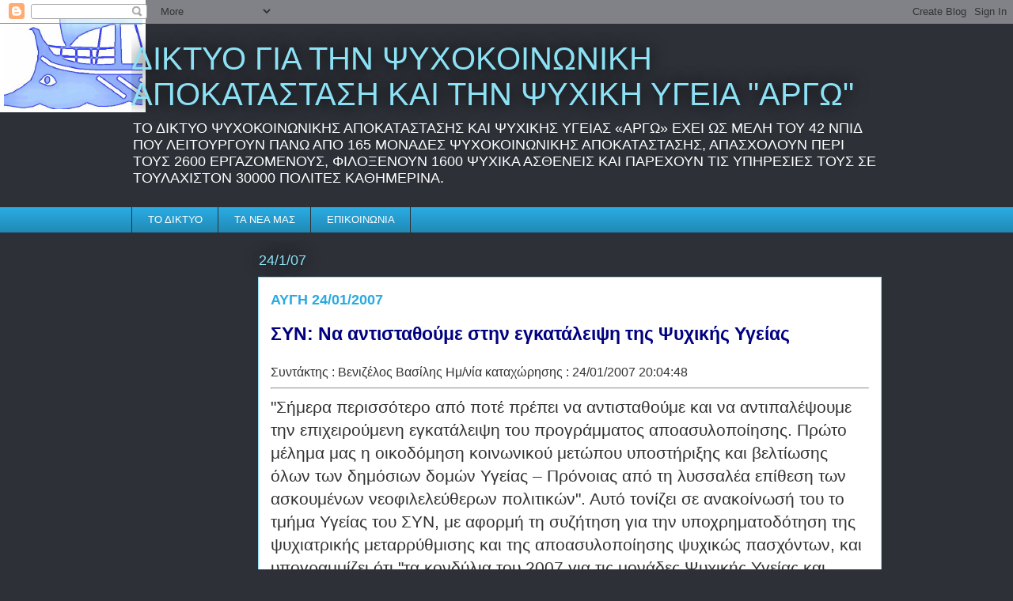

--- FILE ---
content_type: text/html; charset=UTF-8
request_url: https://diktyoargos.blogspot.com/2007/01/24012007.html
body_size: 14091
content:
<!DOCTYPE html>
<html class='v2' dir='ltr' lang='el'>
<head>
<link href='https://www.blogger.com/static/v1/widgets/335934321-css_bundle_v2.css' rel='stylesheet' type='text/css'/>
<meta content='width=1100' name='viewport'/>
<meta content='text/html; charset=UTF-8' http-equiv='Content-Type'/>
<meta content='blogger' name='generator'/>
<link href='https://diktyoargos.blogspot.com/favicon.ico' rel='icon' type='image/x-icon'/>
<link href='http://diktyoargos.blogspot.com/2007/01/24012007.html' rel='canonical'/>
<link rel="alternate" type="application/atom+xml" title="ΔΙΚΤΥΟ ΓΙΑ ΤΗΝ ΨΥΧΟΚΟΙΝΩΝΙΚΗ ΑΠΟΚΑΤΑΣΤΑΣΗ ΚΑΙ ΤΗΝ ΨΥΧΙΚΗ ΥΓΕΙΑ &quot;ΑΡΓΩ&quot; - Atom" href="https://diktyoargos.blogspot.com/feeds/posts/default" />
<link rel="alternate" type="application/rss+xml" title="ΔΙΚΤΥΟ ΓΙΑ ΤΗΝ ΨΥΧΟΚΟΙΝΩΝΙΚΗ ΑΠΟΚΑΤΑΣΤΑΣΗ ΚΑΙ ΤΗΝ ΨΥΧΙΚΗ ΥΓΕΙΑ &quot;ΑΡΓΩ&quot; - RSS" href="https://diktyoargos.blogspot.com/feeds/posts/default?alt=rss" />
<link rel="service.post" type="application/atom+xml" title="ΔΙΚΤΥΟ ΓΙΑ ΤΗΝ ΨΥΧΟΚΟΙΝΩΝΙΚΗ ΑΠΟΚΑΤΑΣΤΑΣΗ ΚΑΙ ΤΗΝ ΨΥΧΙΚΗ ΥΓΕΙΑ &quot;ΑΡΓΩ&quot; - Atom" href="https://www.blogger.com/feeds/3992208157790969170/posts/default" />

<link rel="alternate" type="application/atom+xml" title="ΔΙΚΤΥΟ ΓΙΑ ΤΗΝ ΨΥΧΟΚΟΙΝΩΝΙΚΗ ΑΠΟΚΑΤΑΣΤΑΣΗ ΚΑΙ ΤΗΝ ΨΥΧΙΚΗ ΥΓΕΙΑ &quot;ΑΡΓΩ&quot; - Atom" href="https://diktyoargos.blogspot.com/feeds/6620275301889166700/comments/default" />
<!--Can't find substitution for tag [blog.ieCssRetrofitLinks]-->
<meta content='http://diktyoargos.blogspot.com/2007/01/24012007.html' property='og:url'/>
<meta content='ΑΥΓΗ 24/01/2007' property='og:title'/>
<meta content='ΣΥΝ: Να αντισταθούμε στην εγκατάλειψη της Ψυχικής Υγείας             Συντάκτης : Βενιζέλος Βασίλης         Ημ/νία καταχώρησης :  24/01/2007 ...' property='og:description'/>
<title>ΔΙΚΤΥΟ ΓΙΑ ΤΗΝ ΨΥΧΟΚΟΙΝΩΝΙΚΗ ΑΠΟΚΑΤΑΣΤΑΣΗ ΚΑΙ ΤΗΝ ΨΥΧΙΚΗ ΥΓΕΙΑ "ΑΡΓΩ": ΑΥΓΗ 24/01/2007</title>
<style id='page-skin-1' type='text/css'><!--
/*
-----------------------------------------------
Blogger Template Style
Name:     Awesome Inc.
Designer: Tina Chen
URL:      tinachen.org
----------------------------------------------- */
/* Content
----------------------------------------------- */
body {
font: normal normal 16px Arial, Tahoma, Helvetica, FreeSans, sans-serif;
color: #333333;
background: #2d3037 url(//2.bp.blogspot.com/-TuOVp82rAJc/T3S0Qp1R1sI/AAAAAAAAAFg/MlknOqikmyU/s0/ARGO2.png) no-repeat scroll top left;
}
html body .content-outer {
min-width: 0;
max-width: 100%;
width: 100%;
}
a:link {
text-decoration: none;
color: #29aae1;
}
a:visited {
text-decoration: none;
color: #015782;
}
a:hover {
text-decoration: underline;
color: #29aae1;
}
.body-fauxcolumn-outer .cap-top {
position: absolute;
z-index: 1;
height: 276px;
width: 100%;
background: transparent none repeat-x scroll top left;
_background-image: none;
}
/* Columns
----------------------------------------------- */
.content-inner {
padding: 0;
}
.header-inner .section {
margin: 0 16px;
}
.tabs-inner .section {
margin: 0 16px;
}
.main-inner {
padding-top: 55px;
}
.main-inner .column-center-inner,
.main-inner .column-left-inner,
.main-inner .column-right-inner {
padding: 0 5px;
}
*+html body .main-inner .column-center-inner {
margin-top: -55px;
}
#layout .main-inner .column-center-inner {
margin-top: 0;
}
/* Header
----------------------------------------------- */
.header-outer {
margin: 0 0 15px 0;
background: transparent none repeat scroll 0 0;
}
.Header h1 {
font: normal normal 40px Arial, Tahoma, Helvetica, FreeSans, sans-serif;
color: #8ce1f5;
text-shadow: 0 0 20px #000000;
}
.Header h1 a {
color: #8ce1f5;
}
.Header .description {
font: normal normal 18px Arial, Tahoma, Helvetica, FreeSans, sans-serif;
color: #ffffff;
}
.header-inner .Header .titlewrapper,
.header-inner .Header .descriptionwrapper {
padding-left: 0;
padding-right: 0;
margin-bottom: 0;
}
.header-inner .Header .titlewrapper {
padding-top: 22px;
}
/* Tabs
----------------------------------------------- */
.tabs-outer {
overflow: hidden;
position: relative;
background: #29aae1 url(//www.blogblog.com/1kt/awesomeinc/tabs_gradient_light.png) repeat scroll 0 0;
}
#layout .tabs-outer {
overflow: visible;
}
.tabs-cap-top, .tabs-cap-bottom {
position: absolute;
width: 100%;
border-top: 1px solid #2d3037;
}
.tabs-cap-bottom {
bottom: 0;
}
.tabs-inner .widget li a {
display: inline-block;
margin: 0;
padding: .6em 1.5em;
font: normal normal 13px Arial, Tahoma, Helvetica, FreeSans, sans-serif;
color: #ffffff;
border-top: 1px solid #2d3037;
border-bottom: 1px solid #2d3037;
border-left: 1px solid #2d3037;
height: 16px;
line-height: 16px;
}
.tabs-inner .widget li:last-child a {
border-right: 1px solid #2d3037;
}
.tabs-inner .widget li.selected a, .tabs-inner .widget li a:hover {
background: #01689c url(//www.blogblog.com/1kt/awesomeinc/tabs_gradient_light.png) repeat-x scroll 0 -100px;
color: #ffffff;
}
/* Headings
----------------------------------------------- */
h2 {
font: normal normal 18px Arial, Tahoma, Helvetica, FreeSans, sans-serif;
color: #8ce1f5;
}
/* Widgets
----------------------------------------------- */
.main-inner .section {
margin: 0 27px;
padding: 0;
}
.main-inner .column-left-outer,
.main-inner .column-right-outer {
margin-top: -3.3em;
}
#layout .main-inner .column-left-outer,
#layout .main-inner .column-right-outer {
margin-top: 0;
}
.main-inner .column-left-inner,
.main-inner .column-right-inner {
background: transparent none repeat 0 0;
-moz-box-shadow: 0 0 0 rgba(0, 0, 0, .2);
-webkit-box-shadow: 0 0 0 rgba(0, 0, 0, .2);
-goog-ms-box-shadow: 0 0 0 rgba(0, 0, 0, .2);
box-shadow: 0 0 0 rgba(0, 0, 0, .2);
-moz-border-radius: 0;
-webkit-border-radius: 0;
-goog-ms-border-radius: 0;
border-radius: 0;
}
#layout .main-inner .column-left-inner,
#layout .main-inner .column-right-inner {
margin-top: 0;
}
.sidebar .widget {
font: normal normal 13px Arial, Tahoma, Helvetica, FreeSans, sans-serif;
color: #ffffff;
}
.sidebar .widget a:link {
color: #29aae1;
}
.sidebar .widget a:visited {
color: #015782;
}
.sidebar .widget a:hover {
color: #29aae1;
}
.sidebar .widget h2 {
text-shadow: 0 0 20px #000000;
}
.main-inner .widget {
background-color: transparent;
border: 1px solid transparent;
padding: 0 0 15px;
margin: 20px -16px;
-moz-box-shadow: 0 0 0 rgba(0, 0, 0, .2);
-webkit-box-shadow: 0 0 0 rgba(0, 0, 0, .2);
-goog-ms-box-shadow: 0 0 0 rgba(0, 0, 0, .2);
box-shadow: 0 0 0 rgba(0, 0, 0, .2);
-moz-border-radius: 0;
-webkit-border-radius: 0;
-goog-ms-border-radius: 0;
border-radius: 0;
}
.main-inner .widget h2 {
margin: 0 -0;
padding: .6em 0 .5em;
border-bottom: 1px solid transparent;
}
.footer-inner .widget h2 {
padding: 0 0 .4em;
border-bottom: 1px solid transparent;
}
.main-inner .widget h2 + div, .footer-inner .widget h2 + div {
border-top: 0 solid transparent;
padding-top: 8px;
}
.main-inner .widget .widget-content {
margin: 0 -0;
padding: 7px 0 0;
}
.main-inner .widget ul, .main-inner .widget #ArchiveList ul.flat {
margin: -8px -15px 0;
padding: 0;
list-style: none;
}
.main-inner .widget #ArchiveList {
margin: -8px 0 0;
}
.main-inner .widget ul li, .main-inner .widget #ArchiveList ul.flat li {
padding: .5em 15px;
text-indent: 0;
color: #ffffff;
border-top: 0 solid transparent;
border-bottom: 1px solid transparent;
}
.main-inner .widget #ArchiveList ul li {
padding-top: .25em;
padding-bottom: .25em;
}
.main-inner .widget ul li:first-child, .main-inner .widget #ArchiveList ul.flat li:first-child {
border-top: none;
}
.main-inner .widget ul li:last-child, .main-inner .widget #ArchiveList ul.flat li:last-child {
border-bottom: none;
}
.post-body {
position: relative;
}
.main-inner .widget .post-body ul {
padding: 0 2.5em;
margin: .5em 0;
list-style: disc;
}
.main-inner .widget .post-body ul li {
padding: 0.25em 0;
margin-bottom: .25em;
color: #333333;
border: none;
}
.footer-inner .widget ul {
padding: 0;
list-style: none;
}
.widget .zippy {
color: #ffffff;
}
/* Posts
----------------------------------------------- */
body .main-inner .Blog {
padding: 0;
margin-bottom: 1em;
background-color: transparent;
border: none;
-moz-box-shadow: 0 0 0 rgba(0, 0, 0, 0);
-webkit-box-shadow: 0 0 0 rgba(0, 0, 0, 0);
-goog-ms-box-shadow: 0 0 0 rgba(0, 0, 0, 0);
box-shadow: 0 0 0 rgba(0, 0, 0, 0);
}
.main-inner .section:last-child .Blog:last-child {
padding: 0;
margin-bottom: 1em;
}
.main-inner .widget h2.date-header {
margin: 0 -15px 1px;
padding: 0 0 0 0;
font: normal normal 18px Arial, Tahoma, Helvetica, FreeSans, sans-serif;
color: #8ce1f5;
background: transparent none no-repeat fixed center center;
border-top: 0 solid transparent;
border-bottom: 1px solid transparent;
-moz-border-radius-topleft: 0;
-moz-border-radius-topright: 0;
-webkit-border-top-left-radius: 0;
-webkit-border-top-right-radius: 0;
border-top-left-radius: 0;
border-top-right-radius: 0;
position: absolute;
bottom: 100%;
left: 0;
text-shadow: 0 0 20px #000000;
}
.main-inner .widget h2.date-header span {
font: normal normal 18px Arial, Tahoma, Helvetica, FreeSans, sans-serif;
display: block;
padding: .5em 15px;
border-left: 0 solid transparent;
border-right: 0 solid transparent;
}
.date-outer {
position: relative;
margin: 55px 0 20px;
padding: 0 15px;
background-color: #ffffff;
border: 1px solid #8ce1f5;
-moz-box-shadow: 0 0 0 rgba(0, 0, 0, .2);
-webkit-box-shadow: 0 0 0 rgba(0, 0, 0, .2);
-goog-ms-box-shadow: 0 0 0 rgba(0, 0, 0, .2);
box-shadow: 0 0 0 rgba(0, 0, 0, .2);
-moz-border-radius: 0;
-webkit-border-radius: 0;
-goog-ms-border-radius: 0;
border-radius: 0;
}
.date-outer:first-child {
margin-top: 0;
}
.date-outer:last-child {
margin-bottom: 0;
-moz-border-radius-bottomleft: 0;
-moz-border-radius-bottomright: 0;
-webkit-border-bottom-left-radius: 0;
-webkit-border-bottom-right-radius: 0;
-goog-ms-border-bottom-left-radius: 0;
-goog-ms-border-bottom-right-radius: 0;
border-bottom-left-radius: 0;
border-bottom-right-radius: 0;
}
.date-posts {
margin: 0 -0;
padding: 0 0;
clear: both;
}
.post-outer, .inline-ad {
border-top: 1px solid #8ce1f5;
margin: 0 -0;
padding: 15px 0;
}
.post-outer {
padding-bottom: 10px;
}
.post-outer:first-child {
padding-top: 10px;
border-top: none;
}
.post-outer:last-child, .inline-ad:last-child {
border-bottom: none;
}
.post-body {
position: relative;
}
.post-body img {
padding: 8px;
background: #ffffff;
border: 1px solid #cccccc;
-moz-box-shadow: 0 0 20px rgba(0, 0, 0, .2);
-webkit-box-shadow: 0 0 20px rgba(0, 0, 0, .2);
box-shadow: 0 0 20px rgba(0, 0, 0, .2);
-moz-border-radius: 0;
-webkit-border-radius: 0;
border-radius: 0;
}
h3.post-title, h4 {
font: normal bold 18px Arial, Tahoma, Helvetica, FreeSans, sans-serif;
color: #29aae1;
}
h3.post-title a {
font: normal bold 18px Arial, Tahoma, Helvetica, FreeSans, sans-serif;
color: #29aae1;
}
h3.post-title a:hover {
color: #29aae1;
text-decoration: underline;
}
.post-header {
margin: 0 0 1em;
}
.post-body {
line-height: 1.4;
}
.post-outer h2 {
color: #333333;
}
.post-footer {
margin: 1.5em 0 0;
}
#blog-pager {
padding: 15px;
font-size: 120%;
background-color: transparent;
border: 1px solid transparent;
-moz-box-shadow: 0 0 0 rgba(0, 0, 0, .2);
-webkit-box-shadow: 0 0 0 rgba(0, 0, 0, .2);
-goog-ms-box-shadow: 0 0 0 rgba(0, 0, 0, .2);
box-shadow: 0 0 0 rgba(0, 0, 0, .2);
-moz-border-radius: 0;
-webkit-border-radius: 0;
-goog-ms-border-radius: 0;
border-radius: 0;
-moz-border-radius-topleft: 0;
-moz-border-radius-topright: 0;
-webkit-border-top-left-radius: 0;
-webkit-border-top-right-radius: 0;
-goog-ms-border-top-left-radius: 0;
-goog-ms-border-top-right-radius: 0;
border-top-left-radius: 0;
border-top-right-radius-topright: 0;
margin-top: 0;
}
.blog-feeds, .post-feeds {
margin: 1em 0;
text-align: center;
color: #ffffff;
}
.blog-feeds a, .post-feeds a {
color: #29aae1;
}
.blog-feeds a:visited, .post-feeds a:visited {
color: #015782;
}
.blog-feeds a:hover, .post-feeds a:hover {
color: #29aae1;
}
.post-outer .comments {
margin-top: 2em;
}
/* Comments
----------------------------------------------- */
.comments .comments-content .icon.blog-author {
background-repeat: no-repeat;
background-image: url([data-uri]);
}
.comments .comments-content .loadmore a {
border-top: 1px solid #2d3037;
border-bottom: 1px solid #2d3037;
}
.comments .continue {
border-top: 2px solid #2d3037;
}
/* Footer
----------------------------------------------- */
.footer-outer {
margin: -0 0 -1px;
padding: 0 0 0;
color: #ffffff;
overflow: hidden;
}
.footer-fauxborder-left {
border-top: 1px solid transparent;
background: transparent none repeat scroll 0 0;
-moz-box-shadow: 0 0 0 rgba(0, 0, 0, .2);
-webkit-box-shadow: 0 0 0 rgba(0, 0, 0, .2);
-goog-ms-box-shadow: 0 0 0 rgba(0, 0, 0, .2);
box-shadow: 0 0 0 rgba(0, 0, 0, .2);
margin: 0 -0;
}
/* Mobile
----------------------------------------------- */
body.mobile {
background-size: auto;
}
.mobile .body-fauxcolumn-outer {
background: transparent none repeat scroll top left;
}
*+html body.mobile .main-inner .column-center-inner {
margin-top: 0;
}
.mobile .main-inner .widget {
padding: 0 0 15px;
}
.mobile .main-inner .widget h2 + div,
.mobile .footer-inner .widget h2 + div {
border-top: none;
padding-top: 0;
}
.mobile .footer-inner .widget h2 {
padding: 0.5em 0;
border-bottom: none;
}
.mobile .main-inner .widget .widget-content {
margin: 0;
padding: 7px 0 0;
}
.mobile .main-inner .widget ul,
.mobile .main-inner .widget #ArchiveList ul.flat {
margin: 0 -15px 0;
}
.mobile .main-inner .widget h2.date-header {
left: 0;
}
.mobile .date-header span {
padding: 0.4em 0;
}
.mobile .date-outer:first-child {
margin-bottom: 0;
border: 1px solid #8ce1f5;
-moz-border-radius-topleft: 0;
-moz-border-radius-topright: 0;
-webkit-border-top-left-radius: 0;
-webkit-border-top-right-radius: 0;
-goog-ms-border-top-left-radius: 0;
-goog-ms-border-top-right-radius: 0;
border-top-left-radius: 0;
border-top-right-radius: 0;
}
.mobile .date-outer {
border-color: #8ce1f5;
border-width: 0 1px 1px;
}
.mobile .date-outer:last-child {
margin-bottom: 0;
}
.mobile .main-inner {
padding: 0;
}
.mobile .header-inner .section {
margin: 0;
}
.mobile .post-outer, .mobile .inline-ad {
padding: 5px 0;
}
.mobile .tabs-inner .section {
margin: 0 10px;
}
.mobile .main-inner .widget h2 {
margin: 0;
padding: 0;
}
.mobile .main-inner .widget h2.date-header span {
padding: 0;
}
.mobile .main-inner .widget .widget-content {
margin: 0;
padding: 7px 0 0;
}
.mobile #blog-pager {
border: 1px solid transparent;
background: transparent none repeat scroll 0 0;
}
.mobile .main-inner .column-left-inner,
.mobile .main-inner .column-right-inner {
background: transparent none repeat 0 0;
-moz-box-shadow: none;
-webkit-box-shadow: none;
-goog-ms-box-shadow: none;
box-shadow: none;
}
.mobile .date-posts {
margin: 0;
padding: 0;
}
.mobile .footer-fauxborder-left {
margin: 0;
border-top: inherit;
}
.mobile .main-inner .section:last-child .Blog:last-child {
margin-bottom: 0;
}
.mobile-index-contents {
color: #333333;
}
.mobile .mobile-link-button {
background: #29aae1 url(//www.blogblog.com/1kt/awesomeinc/tabs_gradient_light.png) repeat scroll 0 0;
}
.mobile-link-button a:link, .mobile-link-button a:visited {
color: #ffffff;
}
.mobile .tabs-inner .PageList .widget-content {
background: transparent;
border-top: 1px solid;
border-color: #2d3037;
color: #ffffff;
}
.mobile .tabs-inner .PageList .widget-content .pagelist-arrow {
border-left: 1px solid #2d3037;
}

--></style>
<style id='template-skin-1' type='text/css'><!--
body {
min-width: 980px;
}
.content-outer, .content-fauxcolumn-outer, .region-inner {
min-width: 980px;
max-width: 980px;
_width: 980px;
}
.main-inner .columns {
padding-left: 160px;
padding-right: 0px;
}
.main-inner .fauxcolumn-center-outer {
left: 160px;
right: 0px;
/* IE6 does not respect left and right together */
_width: expression(this.parentNode.offsetWidth -
parseInt("160px") -
parseInt("0px") + 'px');
}
.main-inner .fauxcolumn-left-outer {
width: 160px;
}
.main-inner .fauxcolumn-right-outer {
width: 0px;
}
.main-inner .column-left-outer {
width: 160px;
right: 100%;
margin-left: -160px;
}
.main-inner .column-right-outer {
width: 0px;
margin-right: -0px;
}
#layout {
min-width: 0;
}
#layout .content-outer {
min-width: 0;
width: 800px;
}
#layout .region-inner {
min-width: 0;
width: auto;
}
body#layout div.add_widget {
padding: 8px;
}
body#layout div.add_widget a {
margin-left: 32px;
}
--></style>
<style>
    body {background-image:url(\/\/2.bp.blogspot.com\/-TuOVp82rAJc\/T3S0Qp1R1sI\/AAAAAAAAAFg\/MlknOqikmyU\/s0\/ARGO2.png);}
    
@media (max-width: 200px) { body {background-image:url(\/\/2.bp.blogspot.com\/-TuOVp82rAJc\/T3S0Qp1R1sI\/AAAAAAAAAFg\/MlknOqikmyU\/w200\/ARGO2.png);}}
@media (max-width: 400px) and (min-width: 201px) { body {background-image:url(\/\/2.bp.blogspot.com\/-TuOVp82rAJc\/T3S0Qp1R1sI\/AAAAAAAAAFg\/MlknOqikmyU\/w400\/ARGO2.png);}}
@media (max-width: 800px) and (min-width: 401px) { body {background-image:url(\/\/2.bp.blogspot.com\/-TuOVp82rAJc\/T3S0Qp1R1sI\/AAAAAAAAAFg\/MlknOqikmyU\/w800\/ARGO2.png);}}
@media (max-width: 1200px) and (min-width: 801px) { body {background-image:url(\/\/2.bp.blogspot.com\/-TuOVp82rAJc\/T3S0Qp1R1sI\/AAAAAAAAAFg\/MlknOqikmyU\/w1200\/ARGO2.png);}}
/* Last tag covers anything over one higher than the previous max-size cap. */
@media (min-width: 1201px) { body {background-image:url(\/\/2.bp.blogspot.com\/-TuOVp82rAJc\/T3S0Qp1R1sI\/AAAAAAAAAFg\/MlknOqikmyU\/w1600\/ARGO2.png);}}
  </style>
<link href='https://www.blogger.com/dyn-css/authorization.css?targetBlogID=3992208157790969170&amp;zx=ea64500c-5309-4816-bd9a-0abf3cd36386' media='none' onload='if(media!=&#39;all&#39;)media=&#39;all&#39;' rel='stylesheet'/><noscript><link href='https://www.blogger.com/dyn-css/authorization.css?targetBlogID=3992208157790969170&amp;zx=ea64500c-5309-4816-bd9a-0abf3cd36386' rel='stylesheet'/></noscript>
<meta name='google-adsense-platform-account' content='ca-host-pub-1556223355139109'/>
<meta name='google-adsense-platform-domain' content='blogspot.com'/>

</head>
<body class='loading variant-icy'>
<div class='navbar section' id='navbar' name='Navbar'><div class='widget Navbar' data-version='1' id='Navbar1'><script type="text/javascript">
    function setAttributeOnload(object, attribute, val) {
      if(window.addEventListener) {
        window.addEventListener('load',
          function(){ object[attribute] = val; }, false);
      } else {
        window.attachEvent('onload', function(){ object[attribute] = val; });
      }
    }
  </script>
<div id="navbar-iframe-container"></div>
<script type="text/javascript" src="https://apis.google.com/js/platform.js"></script>
<script type="text/javascript">
      gapi.load("gapi.iframes:gapi.iframes.style.bubble", function() {
        if (gapi.iframes && gapi.iframes.getContext) {
          gapi.iframes.getContext().openChild({
              url: 'https://www.blogger.com/navbar/3992208157790969170?po\x3d6620275301889166700\x26origin\x3dhttps://diktyoargos.blogspot.com',
              where: document.getElementById("navbar-iframe-container"),
              id: "navbar-iframe"
          });
        }
      });
    </script><script type="text/javascript">
(function() {
var script = document.createElement('script');
script.type = 'text/javascript';
script.src = '//pagead2.googlesyndication.com/pagead/js/google_top_exp.js';
var head = document.getElementsByTagName('head')[0];
if (head) {
head.appendChild(script);
}})();
</script>
</div></div>
<div class='body-fauxcolumns'>
<div class='fauxcolumn-outer body-fauxcolumn-outer'>
<div class='cap-top'>
<div class='cap-left'></div>
<div class='cap-right'></div>
</div>
<div class='fauxborder-left'>
<div class='fauxborder-right'></div>
<div class='fauxcolumn-inner'>
</div>
</div>
<div class='cap-bottom'>
<div class='cap-left'></div>
<div class='cap-right'></div>
</div>
</div>
</div>
<div class='content'>
<div class='content-fauxcolumns'>
<div class='fauxcolumn-outer content-fauxcolumn-outer'>
<div class='cap-top'>
<div class='cap-left'></div>
<div class='cap-right'></div>
</div>
<div class='fauxborder-left'>
<div class='fauxborder-right'></div>
<div class='fauxcolumn-inner'>
</div>
</div>
<div class='cap-bottom'>
<div class='cap-left'></div>
<div class='cap-right'></div>
</div>
</div>
</div>
<div class='content-outer'>
<div class='content-cap-top cap-top'>
<div class='cap-left'></div>
<div class='cap-right'></div>
</div>
<div class='fauxborder-left content-fauxborder-left'>
<div class='fauxborder-right content-fauxborder-right'></div>
<div class='content-inner'>
<header>
<div class='header-outer'>
<div class='header-cap-top cap-top'>
<div class='cap-left'></div>
<div class='cap-right'></div>
</div>
<div class='fauxborder-left header-fauxborder-left'>
<div class='fauxborder-right header-fauxborder-right'></div>
<div class='region-inner header-inner'>
<div class='header section' id='header' name='Κεφαλίδα'><div class='widget Header' data-version='1' id='Header1'>
<div id='header-inner'>
<div class='titlewrapper'>
<h1 class='title'>
<a href='https://diktyoargos.blogspot.com/'>
ΔΙΚΤΥΟ ΓΙΑ ΤΗΝ ΨΥΧΟΚΟΙΝΩΝΙΚΗ ΑΠΟΚΑΤΑΣΤΑΣΗ ΚΑΙ ΤΗΝ ΨΥΧΙΚΗ ΥΓΕΙΑ "ΑΡΓΩ"
</a>
</h1>
</div>
<div class='descriptionwrapper'>
<p class='description'><span>ΤΟ ΔΙΚΤΥΟ ΨΥΧΟΚΟΙΝΩΝΙΚΗΣ ΑΠΟΚΑΤΑΣΤΑΣΗΣ ΚΑΙ ΨΥΧΙΚΗΣ ΥΓΕΙΑΣ &#171;ΑΡΓΩ&#187; ΕΧΕΙ ΩΣ ΜΕΛΗ ΤΟΥ 42 ΝΠΙΔ ΠΟΥ ΛΕΙΤΟΥΡΓΟΥΝ ΠΑΝΩ ΑΠΟ 165 ΜΟΝΑΔΕΣ ΨΥΧΟΚΟΙΝΩΝΙΚΗΣ ΑΠΟΚΑΤΑΣΤΑΣΗΣ,  ΑΠΑΣΧΟΛΟΥΝ ΠΕΡΙ ΤΟΥΣ 2600 ΕΡΓΑΖΟΜΕΝΟΥΣ, ΦΙΛΟΞΕΝΟΥΝ 1600 ΨΥΧΙΚΑ ΑΣΘΕΝΕΙΣ ΚΑΙ ΠΑΡΕΧΟΥΝ ΤΙΣ ΥΠΗΡΕΣΙΕΣ ΤΟΥΣ ΣΕ ΤΟΥΛΑΧΙΣΤΟΝ 30000 ΠΟΛΙΤΕΣ ΚΑΘΗΜΕΡΙΝΑ.</span></p>
</div>
</div>
</div></div>
</div>
</div>
<div class='header-cap-bottom cap-bottom'>
<div class='cap-left'></div>
<div class='cap-right'></div>
</div>
</div>
</header>
<div class='tabs-outer'>
<div class='tabs-cap-top cap-top'>
<div class='cap-left'></div>
<div class='cap-right'></div>
</div>
<div class='fauxborder-left tabs-fauxborder-left'>
<div class='fauxborder-right tabs-fauxborder-right'></div>
<div class='region-inner tabs-inner'>
<div class='tabs section' id='crosscol' name='Σε όλες τις στήλες'><div class='widget PageList' data-version='1' id='PageList1'>
<h2>Σελίδες</h2>
<div class='widget-content'>
<ul>
<li>
<a href='https://diktyoargos.blogspot.com/p/blog-page.html'>ΤΟ ΔΙΚΤΥΟ</a>
</li>
<li>
<a href='https://diktyoargos.blogspot.com/'>ΤΑ ΝΕΑ ΜΑΣ</a>
</li>
<li>
<a href='https://diktyoargos.blogspot.com/p/blog-page_29.html'>ΕΠΙΚΟΙΝΩΝΙΑ</a>
</li>
</ul>
<div class='clear'></div>
</div>
</div></div>
<div class='tabs no-items section' id='crosscol-overflow' name='Cross-Column 2'></div>
</div>
</div>
<div class='tabs-cap-bottom cap-bottom'>
<div class='cap-left'></div>
<div class='cap-right'></div>
</div>
</div>
<div class='main-outer'>
<div class='main-cap-top cap-top'>
<div class='cap-left'></div>
<div class='cap-right'></div>
</div>
<div class='fauxborder-left main-fauxborder-left'>
<div class='fauxborder-right main-fauxborder-right'></div>
<div class='region-inner main-inner'>
<div class='columns fauxcolumns'>
<div class='fauxcolumn-outer fauxcolumn-center-outer'>
<div class='cap-top'>
<div class='cap-left'></div>
<div class='cap-right'></div>
</div>
<div class='fauxborder-left'>
<div class='fauxborder-right'></div>
<div class='fauxcolumn-inner'>
</div>
</div>
<div class='cap-bottom'>
<div class='cap-left'></div>
<div class='cap-right'></div>
</div>
</div>
<div class='fauxcolumn-outer fauxcolumn-left-outer'>
<div class='cap-top'>
<div class='cap-left'></div>
<div class='cap-right'></div>
</div>
<div class='fauxborder-left'>
<div class='fauxborder-right'></div>
<div class='fauxcolumn-inner'>
</div>
</div>
<div class='cap-bottom'>
<div class='cap-left'></div>
<div class='cap-right'></div>
</div>
</div>
<div class='fauxcolumn-outer fauxcolumn-right-outer'>
<div class='cap-top'>
<div class='cap-left'></div>
<div class='cap-right'></div>
</div>
<div class='fauxborder-left'>
<div class='fauxborder-right'></div>
<div class='fauxcolumn-inner'>
</div>
</div>
<div class='cap-bottom'>
<div class='cap-left'></div>
<div class='cap-right'></div>
</div>
</div>
<!-- corrects IE6 width calculation -->
<div class='columns-inner'>
<div class='column-center-outer'>
<div class='column-center-inner'>
<div class='main section' id='main' name='Κύριος'><div class='widget Blog' data-version='1' id='Blog1'>
<div class='blog-posts hfeed'>

          <div class="date-outer">
        
<h2 class='date-header'><span>24/1/07</span></h2>

          <div class="date-posts">
        
<div class='post-outer'>
<div class='post hentry uncustomized-post-template' itemprop='blogPost' itemscope='itemscope' itemtype='http://schema.org/BlogPosting'>
<meta content='3992208157790969170' itemprop='blogId'/>
<meta content='6620275301889166700' itemprop='postId'/>
<a name='6620275301889166700'></a>
<h3 class='post-title entry-title' itemprop='name'>
ΑΥΓΗ 24/01/2007
</h3>
<div class='post-header'>
<div class='post-header-line-1'></div>
</div>
<div class='post-body entry-content' id='post-body-6620275301889166700' itemprop='description articleBody'>
<span style="color:navy;"><big><big><strong>ΣΥΝ: Να αντισταθούμε στην εγκατάλειψη της Ψυχικής Υγείας</strong></big></big></span>       <table> </table>    <br /><script language="JavaScript"> <!-- ChangeSyntaktes("Βενιζέλος Β."); // --> </script>Συντάκτης : Βενιζέλος Βασίλης         Ημ/νία καταχώρησης :  24/01/2007 20:04:48 <hr /> <span style="font-size:130%;"> "Σήμερα περισσότερο από ποτέ πρέπει να αντισταθούμε και να αντιπαλέψουμε την επιχειρούμενη εγκατάλειψη του προγράμματος αποασυλοποίησης. Πρώτο μέλημα μας η οικοδόμηση κοινωνικού μετώπου υποστήριξης και βελτίωσης όλων των δημόσιων δομών Υγείας &#8211; Πρόνοιας από τη λυσσαλέα επίθεση των ασκουμένων νεοφιλελεύθερων πολιτικών". Αυτό τονίζει σε ανακοίνωσή του το τμήμα Υγείας του ΣΥΝ, με αφορμή τη συζήτηση για την υποχρηματοδότηση της ψυχιατρικής μεταρρύθμισης και της αποασυλοποίησης ψυχικώς πασχόντων, και υπογραμμίζει ότι "τα κονδύλια του 2007 για τις μονάδες Ψυχικής Υγείας και αποασυλοποίησης καλύπτουν μόνον το 40% των αναγκών, ενώ διευρύνονται οι ελλείψεις στελέχωσης όλων των δημόσιων δομών Ψυχικής Υγείας, υποβαθμίζοντας ακόμα περισσότερο το όλο σύστημα". Υπ. Υγείας: Ουδείς θα επιστρέψει σε άσυλο Αναφερόμενη στο έγγραφο της νομαρχίας Τρικάλων που "προβλέπει" το κλείσιμο των δομών αποασυλοποίησης ψυχικώς πασχόντων στην περιοχή, η ειδική γραμματέας Ψυχικής Υγείας και Κοινωνικής Ένταξης Μ. Τροχάνη ανακοίνωσε χθες μεταξύ άλλων ότι "το έγγραφο που απεστάλη από τη Δ/νση Υγείας της Νομαρχιακής Αυτοδιοίκησης Τρικάλων είναι απόλυτα ανακριβές και αβάσιμο και το οποίο σας ενημερώνουμε ότι έχει ήδη ανασκευασθεί (βλ.συνημμένο από 23-1-2007 έγγραφο της Δ/νσης Υγείας της Ν.Α. Τρικάλων). Άλλωστε, με το από 23-1-2007 Δελτίο Τύπου της, η Δ/νση Υγείας της Ν.Α. Τρικάλων αποκαθιστά την αλήθεια αναφέροντας ότι 'δεν παρατηρήθηκε κανένα πρόβλημα στη λειτουργία τόσο στους ξενώνες όσο και στις αντίστοιχες κλινικές δημόσιες (κρατικό Νοσοκομείο) και ιδιωτικές, οι οποίες υλοποιούν με επιτυχία προγράμματα αποασυλοποίησης'". Επίσης, η Μ. Τροχάνη αναφέρει ότι "στο σχέδιο νόμου για τις προμήθειες που έχει κατατεθεί και συζητείται αύριο (σήμερα) από τη νομοπαρασκευαστική επιτροπή της Βουλής προβλέπεται ένα τέλος 2% επί του συνόλου των προμηθειών που αφορούν διαγωνισμούς του υπουργείου Υγείας και Κοινωνικής Αλληλεγγύης να διατίθεται υπέρ της Ψυχικής Υγείας και Κοινωνικής Αλλήλεγγύης και το οποίο υπολογίζεται ότι θα ανέλθει περίπου στα 45.000.000 ευρώ έως 50.000.000 Ευρώ ετησίως. Με τον τρόπο αυτό αποτυπώνεται η σαφής βούληση του Υ.Υ & Κοινωνικής Αλληλεγγύης να υπάρξει ομαλή χρηματοδότηση των μονάδων ψυχοκοινωνικής αποκατάστασης". Τέλος, η Μ. Τροχάνη διαβεβαιώνει ότι "κανένας φιλοξενούμενος στις δομές ψυχοκοινωνικής αποκατάστασης δεν πρόκειται να επιστρέψει σε άσυλο". ΠΑΣΟΚ: Η νομαρχία υποχρεώθηκε σε ανασκευή Ανταπαντώντας, ο τομεάρχης Υγείας του ΠΑΣΟΚ Χρ. Πρωτόπαπας δήλωσε ότι "η νομαρχία υποχρεώθηκε στο νέο έγγραφο, χειρόγραφο μάλιστα, μετά την χθεσινή ανακοίνωσή μας και τη δημοσιοποίηση της επιστολής της με ημερομηνία 5/1/2007", ενώ απευθύνει δύο ερωτήματα: "Μειώνεται ή όχι δραστικά ο προϋπολογισμός για την Ψυχική Υγεία το 2007 έναντι του 2006, καθιστώντας οικονομικά αδύνατη τη συνέχιση της ψυχιατρικής μεταρρύθμισης; Το γεγονός ότι ήδη καθυστερεί για 3 &#8211; 6 μήνες η επαρκής χρηματοδότηση των δομών για την αποασυλοποίηση των 3.000 ασθενών, επιβεβαιώνει ή όχι ότι οδηγούμαστε de facto στο κλείσιμό τους;".</span>
<div style='clear: both;'></div>
</div>
<div class='post-footer'>
<div class='post-footer-line post-footer-line-1'>
<span class='post-author vcard'>
</span>
<span class='post-timestamp'>
at
<meta content='http://diktyoargos.blogspot.com/2007/01/24012007.html' itemprop='url'/>
<a class='timestamp-link' href='https://diktyoargos.blogspot.com/2007/01/24012007.html' rel='bookmark' title='permanent link'><abbr class='published' itemprop='datePublished' title='2007-01-24T19:15:00+02:00'>7:15&#8239;μ.μ.</abbr></a>
</span>
<span class='post-comment-link'>
</span>
<span class='post-icons'>
<span class='item-action'>
<a href='https://www.blogger.com/email-post/3992208157790969170/6620275301889166700' title='Αποστολή ανάρτησης'>
<img alt='' class='icon-action' height='13' src='https://resources.blogblog.com/img/icon18_email.gif' width='18'/>
</a>
</span>
<span class='item-control blog-admin pid-1327242248'>
<a href='https://www.blogger.com/post-edit.g?blogID=3992208157790969170&postID=6620275301889166700&from=pencil' title='Επεξεργασία ανάρτησης'>
<img alt='' class='icon-action' height='18' src='https://resources.blogblog.com/img/icon18_edit_allbkg.gif' width='18'/>
</a>
</span>
</span>
<div class='post-share-buttons goog-inline-block'>
</div>
</div>
<div class='post-footer-line post-footer-line-2'>
<span class='post-labels'>
</span>
</div>
<div class='post-footer-line post-footer-line-3'>
<span class='post-location'>
</span>
</div>
</div>
</div>
<div class='comments' id='comments'>
<a name='comments'></a>
<h4>Δεν υπάρχουν σχόλια:</h4>
<div id='Blog1_comments-block-wrapper'>
<dl class='avatar-comment-indent' id='comments-block'>
</dl>
</div>
<p class='comment-footer'>
<a href='https://www.blogger.com/comment/fullpage/post/3992208157790969170/6620275301889166700' onclick=''>Δημοσίευση σχολίου</a>
</p>
</div>
</div>

        </div></div>
      
</div>
<div class='blog-pager' id='blog-pager'>
<span id='blog-pager-newer-link'>
<a class='blog-pager-newer-link' href='https://diktyoargos.blogspot.com/2007/01/24012007_24.html' id='Blog1_blog-pager-newer-link' title='Νεότερη ανάρτηση'>Νεότερη ανάρτηση</a>
</span>
<span id='blog-pager-older-link'>
<a class='blog-pager-older-link' href='https://diktyoargos.blogspot.com/2006/12/14122006_14.html' id='Blog1_blog-pager-older-link' title='Παλαιότερη Ανάρτηση'>Παλαιότερη Ανάρτηση</a>
</span>
<a class='home-link' href='https://diktyoargos.blogspot.com/'>Αρχική σελίδα</a>
</div>
<div class='clear'></div>
<div class='post-feeds'>
<div class='feed-links'>
Εγγραφή σε:
<a class='feed-link' href='https://diktyoargos.blogspot.com/feeds/6620275301889166700/comments/default' target='_blank' type='application/atom+xml'>Σχόλια ανάρτησης (Atom)</a>
</div>
</div>
</div></div>
</div>
</div>
<div class='column-left-outer'>
<div class='column-left-inner'>
<aside>
<div class='sidebar no-items section' id='sidebar-left-1'></div>
</aside>
</div>
</div>
<div class='column-right-outer'>
<div class='column-right-inner'>
<aside>
</aside>
</div>
</div>
</div>
<div style='clear: both'></div>
<!-- columns -->
</div>
<!-- main -->
</div>
</div>
<div class='main-cap-bottom cap-bottom'>
<div class='cap-left'></div>
<div class='cap-right'></div>
</div>
</div>
<footer>
<div class='footer-outer'>
<div class='footer-cap-top cap-top'>
<div class='cap-left'></div>
<div class='cap-right'></div>
</div>
<div class='fauxborder-left footer-fauxborder-left'>
<div class='fauxborder-right footer-fauxborder-right'></div>
<div class='region-inner footer-inner'>
<div class='foot section' id='footer-1'><div class='widget BlogList' data-version='1' id='BlogList1'>
<h2 class='title'>Η λίστα ιστολογίων μου</h2>
<div class='widget-content'>
<div class='blog-list-container' id='BlogList1_container'>
<ul id='BlogList1_blogs'>
<li style='display: block;'>
<div class='blog-icon'>
<img data-lateloadsrc='https://lh3.googleusercontent.com/blogger_img_proxy/AEn0k_tO73M7iIb_eAsNkkYXOq9OKvXWfGrMO1gTI6zcX8UTtk5cjowTZ0fUewFCm9uuOEQBBhwuYdNcHG-ievzJW-95Qud53vHD8lmqyy4D=s16-w16-h16' height='16' width='16'/>
</div>
<div class='blog-content'>
<div class='blog-title'>
<a href='http://psi-action.blogspot.com/' target='_blank'>
psi-action</a>
</div>
<div class='item-content'>
<span class='item-title'>
<a href='http://psi-action.blogspot.com/2015/04/blog-post.html' target='_blank'>
Καταγγελία εργαζομένων για εργοδοτική αυθαιρεσία στην ΜΚΟ "Ασπίδα του Δαυίδ"
</a>
</span>
<div class='item-time'>
Πριν από 10 χρόνια
</div>
</div>
</div>
<div style='clear: both;'></div>
</li>
<li style='display: block;'>
<div class='blog-icon'>
<img data-lateloadsrc='https://lh3.googleusercontent.com/blogger_img_proxy/AEn0k_tO9CzwQlOTL8C_y1TPNjDtjPkeQXbBg20_OMp0jnngU2e6T0_7JCdMnuyic3LHG3WwYoN5LKU_A4rtfOqgJKs63vkrp1LV_rFPsLBu=s16-w16-h16' height='16' width='16'/>
</div>
<div class='blog-content'>
<div class='blog-title'>
<a href='http://www.athenssiblings.com/feeds/posts/default' target='_blank'>
www.athenssiblings.com</a>
</div>
<div class='item-content'>
<span class='item-title'>
<!--Can't find substitution for tag [item.itemTitle]-->
</span>
<div class='item-time'>
<!--Can't find substitution for tag [item.timePeriodSinceLastUpdate]-->
</div>
</div>
</div>
<div style='clear: both;'></div>
</li>
</ul>
<div class='clear'></div>
</div>
</div>
</div><div class='widget Text' data-version='1' id='Text2'>
<h2 class='title'>ΒΑΣΙΚΕΣ ΛΕΞΕΙΣ ΚΛΕΙΔΙΑ</h2>
<div class='widget-content'>
<div shape="_x0000_s2050" class="O"><div><span lang="EL" style="font-family:Arial;font-size:117;"><span style="FONT-WEIGHT: bold">Κοινωνική Ψυχιατρική<br/>Ποιότητα ζωής<br/>Υπεράσπιση - Προαγωγή<br/>δικαιωμάτων<br/>Αγωγή κοινότητας και Αποστιγματισμός της ψυχικής ασθένειας<br/>Κοινωνική επανένταξη<br/>Επανασύνδεση με την οικογένεια<br/>Διασύνδεση με την τοπική κοινωνία και τις συναφείς υπηρεσίες<br/>Προώθηση της Ψυχιατρικής Μεταρρύθμισης<br/>Προώθηση του Εθελοντισμού<br/>Ενεργός συμμετοχή των πολιτών </span></span></div></div><br/>
</div>
<div class='clear'></div>
</div>
<div class='widget Text' data-version='1' id='Text1'>
<h2 class='title'>ΓΙΑ ΜΙΑ ΠΡΑΓΜΑΤΙΚΗ ΨΥΧΙΑΤΡΙΚΗ ΜΕΤΑΡΡΥΘΜΙΣΗ ΣΤΗΝ ΕΛΛΑΔΑ</h2>
<div class='widget-content'>
<p style="margin-top: 12pt; text-align: justify; line-height: 150%;" class="MsoBodyText"><span lang="EL" style="font-family: Arial;">Το Δίκτυο ΑΡΓΩΣ έχει θέσει το εξής πλαίσιο διεκδίκισης:<o:p></o:p></span></p>  <p style="margin-top: 12pt; text-align: justify; line-height: 150%;" class="MsoNormal"><span lang="EL" style="font-family: Arial;">Α. Απρόσκοπτη συνέχιση της ψυχιατρικής μεταρρύθμισης στη χώρα μας με την καλύτερη δυνατή διασφάλιση των δικαιωμάτων των ωφελουμένων και των εργαζομένων των Μονάδων Ψυχοκοινωνικής Αποκατάστασης και Ψυχικής Υγείας, καθώς και τη γενικότερη ολοκλήρωση του σχεδίου αποασυλοποίησης με την παράλληλη ολοκλήρωση του Δικτύου Υπηρεσιών στην κοινότητα και την τομεοποίηση τους. </span><span lang="EL" style="font-family: Arial;"><o:p></o:p></span></p>  <p style="margin-top: 12pt; text-align: justify; line-height: 150%;" class="MsoNormal"><span lang="EL" style="font-family: Arial;">Β. Άμεση επίλυση των θεσμικών &#8211; επιστημονικών &#8211; διαχειριστικών προβλημάτων των Μονάδων με την εξασφάλιση έναρξης επίσημου διαλόγου, με δεσμευτικό χρονοδιάγραμμα, μεταξύ ΥΥΚΑ και των φορέων μας. </span><span lang="EL" style="font-family: Arial;"><o:p></o:p></span></p>  <p style="margin-top: 12pt; text-align: justify; line-height: 150%;" class="MsoNormal"><span lang="EL" style="font-family: Arial;">Γ. Σταθερή και επαρκή χρηματοδότηση των μονάδων για την εξασφάλιση της εύρυθμης και ποιοτικής λειτουργίας των Μονάδων, με επίσημη και έγγραφη δέσμευση του ΥΥΚΑ. <o:p></o:p></span></p>  <p style="margin-top: 12pt; text-align: justify; line-height: 150%;" class="MsoNormal"><span lang="EL" style="font-family: Arial;">Δ. Άμεση εφαρμογή συστήματος διασφάλισης της ποιότητας και αξιολόγησης των μονάδων και του επιστημονικού και κοινωνικού έργου των φορέων με ποιοτικά και κοινωνικά κριτήρια αλλά και διαχειριστικό έλεγχο ώστε να πάψουν οι ανυπόστατες και ατεκμηρίωτες κατηγορίες περί κακοδιαχείρισης και αναποτελεσματικότητάς τους. <o:p></o:p></span></p>
</div>
<div class='clear'></div>
</div></div>
<table border='0' cellpadding='0' cellspacing='0' class='section-columns columns-2'>
<tbody>
<tr>
<td class='first columns-cell'>
<div class='foot section' id='footer-2-1'><div class='widget Profile' data-version='1' id='Profile1'>
<h2>ΔΙΚΤΥΟ ΓΙΑ ΤΗΝ ΨΥΧΟΚΟΙΝΩΝΙΚΗ ΑΠΟΚΑΤΑΣΤΑΣΗ ΚΑΙ ΤΗΝ ΨΥΧΙΚΗ ΥΓΕΙΑ "ΑΡΓΩΣ"</h2>
<div class='widget-content'>
<dl class='profile-datablock'>
<dt class='profile-data'>
<a class='profile-name-link g-profile' href='https://www.blogger.com/profile/12052311830875571124' rel='author' style='background-image: url(//www.blogger.com/img/logo-16.png);'>
ΔΙΚΤΥΟ ΑΡΓΩΣ ΓΙΑ ΤΗΝ ΤΗΝ ΨΥΧΙΚΗ ΥΓΕΙΑ
</a>
</dt>
<dd class='profile-textblock'>ΤΟ ΔΙΚΤΥΟ ΨΥΧΟΚΟΙΝΩΝΙΚΗΣ ΑΠΟΚΑΤΑΣΤΑΣΗΣ ΚΑΙ ΨΥΧΙΚΗΣ ΥΓΕΙΑΣ &#171;ΑΡΓΩ&#187; ΕΧΕΙ ΩΣ ΜΕΛΗ ΤΟΥ 42 ΝΠΙΔ ΠΟΥ ΛΕΙΤΟΥΡΓΟΥΝ ΠΑΝΩ ΑΠΟ 165 ΜΟΝΑΔΕΣ ΨΥΧΟΚΟΙΝΩΝΙΚΗΣ ΑΠΟΚΑΤΑΣΤΑΣΗΣ,  ΑΠΑΣΧΟΛΟΥΝ ΠΕΡΙ ΤΟΥΣ 2600 ΕΡΓΑΖΟΜΕΝΟΥΣ, ΦΙΛΟΞΕΝΟΥΝ 1600 ΨΥΧΙΚΑ ΑΣΘΕΝΕΙΣ ΚΑΙ ΠΑΡΕΧΟΥΝ ΤΙΣ ΥΠΗΡΕΣΙΕΣ ΤΟΥΣ ΣΕ ΤΟΥΛΑΧΙΣΤΟΝ 30000 ΠΟΛΙΤΕΣ ΚΑΘΗΜΕΡΙΝΑ.</dd>
</dl>
<a class='profile-link' href='https://www.blogger.com/profile/12052311830875571124' rel='author'>Προβολή πλήρους προφίλ</a>
<div class='clear'></div>
</div>
</div></div>
</td>
<td class='columns-cell'>
<div class='foot section' id='footer-2-2'><div class='widget BlogArchive' data-version='1' id='BlogArchive1'>
<h2>Αρχειοθήκη ιστολογίου</h2>
<div class='widget-content'>
<div id='ArchiveList'>
<div id='BlogArchive1_ArchiveList'>
<ul class='hierarchy'>
<li class='archivedate collapsed'>
<a class='toggle' href='javascript:void(0)'>
<span class='zippy'>

        &#9658;&#160;
      
</span>
</a>
<a class='post-count-link' href='https://diktyoargos.blogspot.com/2012/'>
2012
</a>
<span class='post-count' dir='ltr'>(8)</span>
<ul class='hierarchy'>
<li class='archivedate collapsed'>
<a class='toggle' href='javascript:void(0)'>
<span class='zippy'>

        &#9658;&#160;
      
</span>
</a>
<a class='post-count-link' href='https://diktyoargos.blogspot.com/2012/09/'>
Σεπτεμβρίου
</a>
<span class='post-count' dir='ltr'>(1)</span>
</li>
</ul>
<ul class='hierarchy'>
<li class='archivedate collapsed'>
<a class='toggle' href='javascript:void(0)'>
<span class='zippy'>

        &#9658;&#160;
      
</span>
</a>
<a class='post-count-link' href='https://diktyoargos.blogspot.com/2012/03/'>
Μαρτίου
</a>
<span class='post-count' dir='ltr'>(7)</span>
</li>
</ul>
</li>
</ul>
<ul class='hierarchy'>
<li class='archivedate collapsed'>
<a class='toggle' href='javascript:void(0)'>
<span class='zippy'>

        &#9658;&#160;
      
</span>
</a>
<a class='post-count-link' href='https://diktyoargos.blogspot.com/2010/'>
2010
</a>
<span class='post-count' dir='ltr'>(6)</span>
<ul class='hierarchy'>
<li class='archivedate collapsed'>
<a class='toggle' href='javascript:void(0)'>
<span class='zippy'>

        &#9658;&#160;
      
</span>
</a>
<a class='post-count-link' href='https://diktyoargos.blogspot.com/2010/02/'>
Φεβρουαρίου
</a>
<span class='post-count' dir='ltr'>(4)</span>
</li>
</ul>
<ul class='hierarchy'>
<li class='archivedate collapsed'>
<a class='toggle' href='javascript:void(0)'>
<span class='zippy'>

        &#9658;&#160;
      
</span>
</a>
<a class='post-count-link' href='https://diktyoargos.blogspot.com/2010/01/'>
Ιανουαρίου
</a>
<span class='post-count' dir='ltr'>(2)</span>
</li>
</ul>
</li>
</ul>
<ul class='hierarchy'>
<li class='archivedate collapsed'>
<a class='toggle' href='javascript:void(0)'>
<span class='zippy'>

        &#9658;&#160;
      
</span>
</a>
<a class='post-count-link' href='https://diktyoargos.blogspot.com/2009/'>
2009
</a>
<span class='post-count' dir='ltr'>(97)</span>
<ul class='hierarchy'>
<li class='archivedate collapsed'>
<a class='toggle' href='javascript:void(0)'>
<span class='zippy'>

        &#9658;&#160;
      
</span>
</a>
<a class='post-count-link' href='https://diktyoargos.blogspot.com/2009/12/'>
Δεκεμβρίου
</a>
<span class='post-count' dir='ltr'>(2)</span>
</li>
</ul>
<ul class='hierarchy'>
<li class='archivedate collapsed'>
<a class='toggle' href='javascript:void(0)'>
<span class='zippy'>

        &#9658;&#160;
      
</span>
</a>
<a class='post-count-link' href='https://diktyoargos.blogspot.com/2009/07/'>
Ιουλίου
</a>
<span class='post-count' dir='ltr'>(6)</span>
</li>
</ul>
<ul class='hierarchy'>
<li class='archivedate collapsed'>
<a class='toggle' href='javascript:void(0)'>
<span class='zippy'>

        &#9658;&#160;
      
</span>
</a>
<a class='post-count-link' href='https://diktyoargos.blogspot.com/2009/04/'>
Απριλίου
</a>
<span class='post-count' dir='ltr'>(14)</span>
</li>
</ul>
<ul class='hierarchy'>
<li class='archivedate collapsed'>
<a class='toggle' href='javascript:void(0)'>
<span class='zippy'>

        &#9658;&#160;
      
</span>
</a>
<a class='post-count-link' href='https://diktyoargos.blogspot.com/2009/03/'>
Μαρτίου
</a>
<span class='post-count' dir='ltr'>(29)</span>
</li>
</ul>
<ul class='hierarchy'>
<li class='archivedate collapsed'>
<a class='toggle' href='javascript:void(0)'>
<span class='zippy'>

        &#9658;&#160;
      
</span>
</a>
<a class='post-count-link' href='https://diktyoargos.blogspot.com/2009/02/'>
Φεβρουαρίου
</a>
<span class='post-count' dir='ltr'>(13)</span>
</li>
</ul>
<ul class='hierarchy'>
<li class='archivedate collapsed'>
<a class='toggle' href='javascript:void(0)'>
<span class='zippy'>

        &#9658;&#160;
      
</span>
</a>
<a class='post-count-link' href='https://diktyoargos.blogspot.com/2009/01/'>
Ιανουαρίου
</a>
<span class='post-count' dir='ltr'>(33)</span>
</li>
</ul>
</li>
</ul>
<ul class='hierarchy'>
<li class='archivedate collapsed'>
<a class='toggle' href='javascript:void(0)'>
<span class='zippy'>

        &#9658;&#160;
      
</span>
</a>
<a class='post-count-link' href='https://diktyoargos.blogspot.com/2008/'>
2008
</a>
<span class='post-count' dir='ltr'>(38)</span>
<ul class='hierarchy'>
<li class='archivedate collapsed'>
<a class='toggle' href='javascript:void(0)'>
<span class='zippy'>

        &#9658;&#160;
      
</span>
</a>
<a class='post-count-link' href='https://diktyoargos.blogspot.com/2008/12/'>
Δεκεμβρίου
</a>
<span class='post-count' dir='ltr'>(4)</span>
</li>
</ul>
<ul class='hierarchy'>
<li class='archivedate collapsed'>
<a class='toggle' href='javascript:void(0)'>
<span class='zippy'>

        &#9658;&#160;
      
</span>
</a>
<a class='post-count-link' href='https://diktyoargos.blogspot.com/2008/11/'>
Νοεμβρίου
</a>
<span class='post-count' dir='ltr'>(8)</span>
</li>
</ul>
<ul class='hierarchy'>
<li class='archivedate collapsed'>
<a class='toggle' href='javascript:void(0)'>
<span class='zippy'>

        &#9658;&#160;
      
</span>
</a>
<a class='post-count-link' href='https://diktyoargos.blogspot.com/2008/10/'>
Οκτωβρίου
</a>
<span class='post-count' dir='ltr'>(9)</span>
</li>
</ul>
<ul class='hierarchy'>
<li class='archivedate collapsed'>
<a class='toggle' href='javascript:void(0)'>
<span class='zippy'>

        &#9658;&#160;
      
</span>
</a>
<a class='post-count-link' href='https://diktyoargos.blogspot.com/2008/09/'>
Σεπτεμβρίου
</a>
<span class='post-count' dir='ltr'>(1)</span>
</li>
</ul>
<ul class='hierarchy'>
<li class='archivedate collapsed'>
<a class='toggle' href='javascript:void(0)'>
<span class='zippy'>

        &#9658;&#160;
      
</span>
</a>
<a class='post-count-link' href='https://diktyoargos.blogspot.com/2008/08/'>
Αυγούστου
</a>
<span class='post-count' dir='ltr'>(1)</span>
</li>
</ul>
<ul class='hierarchy'>
<li class='archivedate collapsed'>
<a class='toggle' href='javascript:void(0)'>
<span class='zippy'>

        &#9658;&#160;
      
</span>
</a>
<a class='post-count-link' href='https://diktyoargos.blogspot.com/2008/07/'>
Ιουλίου
</a>
<span class='post-count' dir='ltr'>(5)</span>
</li>
</ul>
<ul class='hierarchy'>
<li class='archivedate collapsed'>
<a class='toggle' href='javascript:void(0)'>
<span class='zippy'>

        &#9658;&#160;
      
</span>
</a>
<a class='post-count-link' href='https://diktyoargos.blogspot.com/2008/06/'>
Ιουνίου
</a>
<span class='post-count' dir='ltr'>(3)</span>
</li>
</ul>
<ul class='hierarchy'>
<li class='archivedate collapsed'>
<a class='toggle' href='javascript:void(0)'>
<span class='zippy'>

        &#9658;&#160;
      
</span>
</a>
<a class='post-count-link' href='https://diktyoargos.blogspot.com/2008/04/'>
Απριλίου
</a>
<span class='post-count' dir='ltr'>(1)</span>
</li>
</ul>
<ul class='hierarchy'>
<li class='archivedate collapsed'>
<a class='toggle' href='javascript:void(0)'>
<span class='zippy'>

        &#9658;&#160;
      
</span>
</a>
<a class='post-count-link' href='https://diktyoargos.blogspot.com/2008/03/'>
Μαρτίου
</a>
<span class='post-count' dir='ltr'>(2)</span>
</li>
</ul>
<ul class='hierarchy'>
<li class='archivedate collapsed'>
<a class='toggle' href='javascript:void(0)'>
<span class='zippy'>

        &#9658;&#160;
      
</span>
</a>
<a class='post-count-link' href='https://diktyoargos.blogspot.com/2008/01/'>
Ιανουαρίου
</a>
<span class='post-count' dir='ltr'>(4)</span>
</li>
</ul>
</li>
</ul>
<ul class='hierarchy'>
<li class='archivedate expanded'>
<a class='toggle' href='javascript:void(0)'>
<span class='zippy toggle-open'>

        &#9660;&#160;
      
</span>
</a>
<a class='post-count-link' href='https://diktyoargos.blogspot.com/2007/'>
2007
</a>
<span class='post-count' dir='ltr'>(46)</span>
<ul class='hierarchy'>
<li class='archivedate collapsed'>
<a class='toggle' href='javascript:void(0)'>
<span class='zippy'>

        &#9658;&#160;
      
</span>
</a>
<a class='post-count-link' href='https://diktyoargos.blogspot.com/2007/11/'>
Νοεμβρίου
</a>
<span class='post-count' dir='ltr'>(5)</span>
</li>
</ul>
<ul class='hierarchy'>
<li class='archivedate collapsed'>
<a class='toggle' href='javascript:void(0)'>
<span class='zippy'>

        &#9658;&#160;
      
</span>
</a>
<a class='post-count-link' href='https://diktyoargos.blogspot.com/2007/10/'>
Οκτωβρίου
</a>
<span class='post-count' dir='ltr'>(12)</span>
</li>
</ul>
<ul class='hierarchy'>
<li class='archivedate collapsed'>
<a class='toggle' href='javascript:void(0)'>
<span class='zippy'>

        &#9658;&#160;
      
</span>
</a>
<a class='post-count-link' href='https://diktyoargos.blogspot.com/2007/09/'>
Σεπτεμβρίου
</a>
<span class='post-count' dir='ltr'>(15)</span>
</li>
</ul>
<ul class='hierarchy'>
<li class='archivedate collapsed'>
<a class='toggle' href='javascript:void(0)'>
<span class='zippy'>

        &#9658;&#160;
      
</span>
</a>
<a class='post-count-link' href='https://diktyoargos.blogspot.com/2007/06/'>
Ιουνίου
</a>
<span class='post-count' dir='ltr'>(4)</span>
</li>
</ul>
<ul class='hierarchy'>
<li class='archivedate collapsed'>
<a class='toggle' href='javascript:void(0)'>
<span class='zippy'>

        &#9658;&#160;
      
</span>
</a>
<a class='post-count-link' href='https://diktyoargos.blogspot.com/2007/05/'>
Μαΐου
</a>
<span class='post-count' dir='ltr'>(1)</span>
</li>
</ul>
<ul class='hierarchy'>
<li class='archivedate collapsed'>
<a class='toggle' href='javascript:void(0)'>
<span class='zippy'>

        &#9658;&#160;
      
</span>
</a>
<a class='post-count-link' href='https://diktyoargos.blogspot.com/2007/03/'>
Μαρτίου
</a>
<span class='post-count' dir='ltr'>(4)</span>
</li>
</ul>
<ul class='hierarchy'>
<li class='archivedate collapsed'>
<a class='toggle' href='javascript:void(0)'>
<span class='zippy'>

        &#9658;&#160;
      
</span>
</a>
<a class='post-count-link' href='https://diktyoargos.blogspot.com/2007/02/'>
Φεβρουαρίου
</a>
<span class='post-count' dir='ltr'>(2)</span>
</li>
</ul>
<ul class='hierarchy'>
<li class='archivedate expanded'>
<a class='toggle' href='javascript:void(0)'>
<span class='zippy toggle-open'>

        &#9660;&#160;
      
</span>
</a>
<a class='post-count-link' href='https://diktyoargos.blogspot.com/2007/01/'>
Ιανουαρίου
</a>
<span class='post-count' dir='ltr'>(3)</span>
<ul class='posts'>
<li><a href='https://diktyoargos.blogspot.com/2007/10/28-01-07.html'>ΚΑΘΗΜΕΡΙΝΗ  28-01-07</a></li>
<li><a href='https://diktyoargos.blogspot.com/2007/01/24012007_24.html'>ΕΛΕΥΘΕΡΟΤΥΠΙΑ - 24/01/2007</a></li>
<li><a href='https://diktyoargos.blogspot.com/2007/01/24012007.html'>ΑΥΓΗ 24/01/2007</a></li>
</ul>
</li>
</ul>
</li>
</ul>
<ul class='hierarchy'>
<li class='archivedate collapsed'>
<a class='toggle' href='javascript:void(0)'>
<span class='zippy'>

        &#9658;&#160;
      
</span>
</a>
<a class='post-count-link' href='https://diktyoargos.blogspot.com/2006/'>
2006
</a>
<span class='post-count' dir='ltr'>(7)</span>
<ul class='hierarchy'>
<li class='archivedate collapsed'>
<a class='toggle' href='javascript:void(0)'>
<span class='zippy'>

        &#9658;&#160;
      
</span>
</a>
<a class='post-count-link' href='https://diktyoargos.blogspot.com/2006/12/'>
Δεκεμβρίου
</a>
<span class='post-count' dir='ltr'>(2)</span>
</li>
</ul>
<ul class='hierarchy'>
<li class='archivedate collapsed'>
<a class='toggle' href='javascript:void(0)'>
<span class='zippy'>

        &#9658;&#160;
      
</span>
</a>
<a class='post-count-link' href='https://diktyoargos.blogspot.com/2006/11/'>
Νοεμβρίου
</a>
<span class='post-count' dir='ltr'>(1)</span>
</li>
</ul>
<ul class='hierarchy'>
<li class='archivedate collapsed'>
<a class='toggle' href='javascript:void(0)'>
<span class='zippy'>

        &#9658;&#160;
      
</span>
</a>
<a class='post-count-link' href='https://diktyoargos.blogspot.com/2006/09/'>
Σεπτεμβρίου
</a>
<span class='post-count' dir='ltr'>(1)</span>
</li>
</ul>
<ul class='hierarchy'>
<li class='archivedate collapsed'>
<a class='toggle' href='javascript:void(0)'>
<span class='zippy'>

        &#9658;&#160;
      
</span>
</a>
<a class='post-count-link' href='https://diktyoargos.blogspot.com/2006/08/'>
Αυγούστου
</a>
<span class='post-count' dir='ltr'>(1)</span>
</li>
</ul>
<ul class='hierarchy'>
<li class='archivedate collapsed'>
<a class='toggle' href='javascript:void(0)'>
<span class='zippy'>

        &#9658;&#160;
      
</span>
</a>
<a class='post-count-link' href='https://diktyoargos.blogspot.com/2006/05/'>
Μαΐου
</a>
<span class='post-count' dir='ltr'>(2)</span>
</li>
</ul>
</li>
</ul>
</div>
</div>
<div class='clear'></div>
</div>
</div></div>
</td>
</tr>
</tbody>
</table>
<!-- outside of the include in order to lock Attribution widget -->
<div class='foot section' id='footer-3' name='Υποσέλιδο'><div class='widget Attribution' data-version='1' id='Attribution1'>
<div class='widget-content' style='text-align: center;'>
Θέμα Φανταστικό Α.Ε.. Από το <a href='https://www.blogger.com' target='_blank'>Blogger</a>.
</div>
<div class='clear'></div>
</div></div>
</div>
</div>
<div class='footer-cap-bottom cap-bottom'>
<div class='cap-left'></div>
<div class='cap-right'></div>
</div>
</div>
</footer>
<!-- content -->
</div>
</div>
<div class='content-cap-bottom cap-bottom'>
<div class='cap-left'></div>
<div class='cap-right'></div>
</div>
</div>
</div>
<script type='text/javascript'>
    window.setTimeout(function() {
        document.body.className = document.body.className.replace('loading', '');
      }, 10);
  </script>

<script type="text/javascript" src="https://www.blogger.com/static/v1/widgets/2028843038-widgets.js"></script>
<script type='text/javascript'>
window['__wavt'] = 'AOuZoY5kskR9fOj4xrrMGDKztTP8l_cGZg:1769245517087';_WidgetManager._Init('//www.blogger.com/rearrange?blogID\x3d3992208157790969170','//diktyoargos.blogspot.com/2007/01/24012007.html','3992208157790969170');
_WidgetManager._SetDataContext([{'name': 'blog', 'data': {'blogId': '3992208157790969170', 'title': '\u0394\u0399\u039a\u03a4\u03a5\u039f \u0393\u0399\u0391 \u03a4\u0397\u039d \u03a8\u03a5\u03a7\u039f\u039a\u039f\u0399\u039d\u03a9\u039d\u0399\u039a\u0397 \u0391\u03a0\u039f\u039a\u0391\u03a4\u0391\u03a3\u03a4\u0391\u03a3\u0397 \u039a\u0391\u0399 \u03a4\u0397\u039d \u03a8\u03a5\u03a7\u0399\u039a\u0397 \u03a5\u0393\u0395\u0399\u0391 \x22\u0391\u03a1\u0393\u03a9\x22', 'url': 'https://diktyoargos.blogspot.com/2007/01/24012007.html', 'canonicalUrl': 'http://diktyoargos.blogspot.com/2007/01/24012007.html', 'homepageUrl': 'https://diktyoargos.blogspot.com/', 'searchUrl': 'https://diktyoargos.blogspot.com/search', 'canonicalHomepageUrl': 'http://diktyoargos.blogspot.com/', 'blogspotFaviconUrl': 'https://diktyoargos.blogspot.com/favicon.ico', 'bloggerUrl': 'https://www.blogger.com', 'hasCustomDomain': false, 'httpsEnabled': true, 'enabledCommentProfileImages': true, 'gPlusViewType': 'FILTERED_POSTMOD', 'adultContent': false, 'analyticsAccountNumber': '', 'encoding': 'UTF-8', 'locale': 'el', 'localeUnderscoreDelimited': 'el', 'languageDirection': 'ltr', 'isPrivate': false, 'isMobile': false, 'isMobileRequest': false, 'mobileClass': '', 'isPrivateBlog': false, 'isDynamicViewsAvailable': true, 'feedLinks': '\x3clink rel\x3d\x22alternate\x22 type\x3d\x22application/atom+xml\x22 title\x3d\x22\u0394\u0399\u039a\u03a4\u03a5\u039f \u0393\u0399\u0391 \u03a4\u0397\u039d \u03a8\u03a5\u03a7\u039f\u039a\u039f\u0399\u039d\u03a9\u039d\u0399\u039a\u0397 \u0391\u03a0\u039f\u039a\u0391\u03a4\u0391\u03a3\u03a4\u0391\u03a3\u0397 \u039a\u0391\u0399 \u03a4\u0397\u039d \u03a8\u03a5\u03a7\u0399\u039a\u0397 \u03a5\u0393\u0395\u0399\u0391 \x26quot;\u0391\u03a1\u0393\u03a9\x26quot; - Atom\x22 href\x3d\x22https://diktyoargos.blogspot.com/feeds/posts/default\x22 /\x3e\n\x3clink rel\x3d\x22alternate\x22 type\x3d\x22application/rss+xml\x22 title\x3d\x22\u0394\u0399\u039a\u03a4\u03a5\u039f \u0393\u0399\u0391 \u03a4\u0397\u039d \u03a8\u03a5\u03a7\u039f\u039a\u039f\u0399\u039d\u03a9\u039d\u0399\u039a\u0397 \u0391\u03a0\u039f\u039a\u0391\u03a4\u0391\u03a3\u03a4\u0391\u03a3\u0397 \u039a\u0391\u0399 \u03a4\u0397\u039d \u03a8\u03a5\u03a7\u0399\u039a\u0397 \u03a5\u0393\u0395\u0399\u0391 \x26quot;\u0391\u03a1\u0393\u03a9\x26quot; - RSS\x22 href\x3d\x22https://diktyoargos.blogspot.com/feeds/posts/default?alt\x3drss\x22 /\x3e\n\x3clink rel\x3d\x22service.post\x22 type\x3d\x22application/atom+xml\x22 title\x3d\x22\u0394\u0399\u039a\u03a4\u03a5\u039f \u0393\u0399\u0391 \u03a4\u0397\u039d \u03a8\u03a5\u03a7\u039f\u039a\u039f\u0399\u039d\u03a9\u039d\u0399\u039a\u0397 \u0391\u03a0\u039f\u039a\u0391\u03a4\u0391\u03a3\u03a4\u0391\u03a3\u0397 \u039a\u0391\u0399 \u03a4\u0397\u039d \u03a8\u03a5\u03a7\u0399\u039a\u0397 \u03a5\u0393\u0395\u0399\u0391 \x26quot;\u0391\u03a1\u0393\u03a9\x26quot; - Atom\x22 href\x3d\x22https://www.blogger.com/feeds/3992208157790969170/posts/default\x22 /\x3e\n\n\x3clink rel\x3d\x22alternate\x22 type\x3d\x22application/atom+xml\x22 title\x3d\x22\u0394\u0399\u039a\u03a4\u03a5\u039f \u0393\u0399\u0391 \u03a4\u0397\u039d \u03a8\u03a5\u03a7\u039f\u039a\u039f\u0399\u039d\u03a9\u039d\u0399\u039a\u0397 \u0391\u03a0\u039f\u039a\u0391\u03a4\u0391\u03a3\u03a4\u0391\u03a3\u0397 \u039a\u0391\u0399 \u03a4\u0397\u039d \u03a8\u03a5\u03a7\u0399\u039a\u0397 \u03a5\u0393\u0395\u0399\u0391 \x26quot;\u0391\u03a1\u0393\u03a9\x26quot; - Atom\x22 href\x3d\x22https://diktyoargos.blogspot.com/feeds/6620275301889166700/comments/default\x22 /\x3e\n', 'meTag': '', 'adsenseHostId': 'ca-host-pub-1556223355139109', 'adsenseHasAds': false, 'adsenseAutoAds': false, 'boqCommentIframeForm': true, 'loginRedirectParam': '', 'view': '', 'dynamicViewsCommentsSrc': '//www.blogblog.com/dynamicviews/4224c15c4e7c9321/js/comments.js', 'dynamicViewsScriptSrc': '//www.blogblog.com/dynamicviews/6e0d22adcfa5abea', 'plusOneApiSrc': 'https://apis.google.com/js/platform.js', 'disableGComments': true, 'interstitialAccepted': false, 'sharing': {'platforms': [{'name': '\u039b\u03ae\u03c8\u03b7 \u03c3\u03c5\u03bd\u03b4\u03ad\u03c3\u03bc\u03bf\u03c5', 'key': 'link', 'shareMessage': '\u039b\u03ae\u03c8\u03b7 \u03c3\u03c5\u03bd\u03b4\u03ad\u03c3\u03bc\u03bf\u03c5', 'target': ''}, {'name': 'Facebook', 'key': 'facebook', 'shareMessage': '\u039a\u03bf\u03b9\u03bd\u03bf\u03c0\u03bf\u03af\u03b7\u03c3\u03b7 \u03c3\u03c4\u03bf Facebook', 'target': 'facebook'}, {'name': 'BlogThis!', 'key': 'blogThis', 'shareMessage': 'BlogThis!', 'target': 'blog'}, {'name': 'X', 'key': 'twitter', 'shareMessage': '\u039a\u03bf\u03b9\u03bd\u03bf\u03c0\u03bf\u03af\u03b7\u03c3\u03b7 \u03c3\u03c4\u03bf X', 'target': 'twitter'}, {'name': 'Pinterest', 'key': 'pinterest', 'shareMessage': '\u039a\u03bf\u03b9\u03bd\u03bf\u03c0\u03bf\u03af\u03b7\u03c3\u03b7 \u03c3\u03c4\u03bf Pinterest', 'target': 'pinterest'}, {'name': '\u0397\u03bb\u03b5\u03ba\u03c4\u03c1\u03bf\u03bd\u03b9\u03ba\u03cc \u03c4\u03b1\u03c7\u03c5\u03b4\u03c1\u03bf\u03bc\u03b5\u03af\u03bf', 'key': 'email', 'shareMessage': '\u0397\u03bb\u03b5\u03ba\u03c4\u03c1\u03bf\u03bd\u03b9\u03ba\u03cc \u03c4\u03b1\u03c7\u03c5\u03b4\u03c1\u03bf\u03bc\u03b5\u03af\u03bf', 'target': 'email'}], 'disableGooglePlus': true, 'googlePlusShareButtonWidth': 0, 'googlePlusBootstrap': '\x3cscript type\x3d\x22text/javascript\x22\x3ewindow.___gcfg \x3d {\x27lang\x27: \x27el\x27};\x3c/script\x3e'}, 'hasCustomJumpLinkMessage': false, 'jumpLinkMessage': '\u0394\u03b9\u03b1\u03b2\u03ac\u03c3\u03c4\u03b5 \u03c0\u03b5\u03c1\u03b9\u03c3\u03c3\u03cc\u03c4\u03b5\u03c1\u03b1', 'pageType': 'item', 'postId': '6620275301889166700', 'pageName': '\u0391\u03a5\u0393\u0397 24/01/2007', 'pageTitle': '\u0394\u0399\u039a\u03a4\u03a5\u039f \u0393\u0399\u0391 \u03a4\u0397\u039d \u03a8\u03a5\u03a7\u039f\u039a\u039f\u0399\u039d\u03a9\u039d\u0399\u039a\u0397 \u0391\u03a0\u039f\u039a\u0391\u03a4\u0391\u03a3\u03a4\u0391\u03a3\u0397 \u039a\u0391\u0399 \u03a4\u0397\u039d \u03a8\u03a5\u03a7\u0399\u039a\u0397 \u03a5\u0393\u0395\u0399\u0391 \x22\u0391\u03a1\u0393\u03a9\x22: \u0391\u03a5\u0393\u0397 24/01/2007'}}, {'name': 'features', 'data': {}}, {'name': 'messages', 'data': {'edit': '\u0395\u03c0\u03b5\u03be\u03b5\u03c1\u03b3\u03b1\u03c3\u03af\u03b1', 'linkCopiedToClipboard': '\u039f \u03c3\u03cd\u03bd\u03b4\u03b5\u03c3\u03bc\u03bf\u03c2 \u03b1\u03bd\u03c4\u03b9\u03b3\u03c1\u03ac\u03c6\u03b7\u03ba\u03b5 \u03c3\u03c4\u03bf \u03c0\u03c1\u03cc\u03c7\u03b5\u03b9\u03c1\u03bf!', 'ok': '\u039f\u039a', 'postLink': '\u03a3\u03cd\u03bd\u03b4\u03b5\u03c3\u03bc\u03bf\u03c2 \u03b1\u03bd\u03ac\u03c1\u03c4\u03b7\u03c3\u03b7\u03c2'}}, {'name': 'template', 'data': {'name': 'Awesome Inc.', 'localizedName': '\u03a6\u03b1\u03bd\u03c4\u03b1\u03c3\u03c4\u03b9\u03ba\u03cc \u0391.\u0395.', 'isResponsive': false, 'isAlternateRendering': false, 'isCustom': false, 'variant': 'icy', 'variantId': 'icy'}}, {'name': 'view', 'data': {'classic': {'name': 'classic', 'url': '?view\x3dclassic'}, 'flipcard': {'name': 'flipcard', 'url': '?view\x3dflipcard'}, 'magazine': {'name': 'magazine', 'url': '?view\x3dmagazine'}, 'mosaic': {'name': 'mosaic', 'url': '?view\x3dmosaic'}, 'sidebar': {'name': 'sidebar', 'url': '?view\x3dsidebar'}, 'snapshot': {'name': 'snapshot', 'url': '?view\x3dsnapshot'}, 'timeslide': {'name': 'timeslide', 'url': '?view\x3dtimeslide'}, 'isMobile': false, 'title': '\u0391\u03a5\u0393\u0397 24/01/2007', 'description': '\u03a3\u03a5\u039d: \u039d\u03b1 \u03b1\u03bd\u03c4\u03b9\u03c3\u03c4\u03b1\u03b8\u03bf\u03cd\u03bc\u03b5 \u03c3\u03c4\u03b7\u03bd \u03b5\u03b3\u03ba\u03b1\u03c4\u03ac\u03bb\u03b5\u03b9\u03c8\u03b7 \u03c4\u03b7\u03c2 \u03a8\u03c5\u03c7\u03b9\u03ba\u03ae\u03c2 \u03a5\u03b3\u03b5\u03af\u03b1\u03c2             \u03a3\u03c5\u03bd\u03c4\u03ac\u03ba\u03c4\u03b7\u03c2 : \u0392\u03b5\u03bd\u03b9\u03b6\u03ad\u03bb\u03bf\u03c2 \u0392\u03b1\u03c3\u03af\u03bb\u03b7\u03c2         \u0397\u03bc/\u03bd\u03af\u03b1 \u03ba\u03b1\u03c4\u03b1\u03c7\u03ce\u03c1\u03b7\u03c3\u03b7\u03c2 :  24/01/2007 ...', 'url': 'https://diktyoargos.blogspot.com/2007/01/24012007.html', 'type': 'item', 'isSingleItem': true, 'isMultipleItems': false, 'isError': false, 'isPage': false, 'isPost': true, 'isHomepage': false, 'isArchive': false, 'isLabelSearch': false, 'postId': 6620275301889166700}}]);
_WidgetManager._RegisterWidget('_NavbarView', new _WidgetInfo('Navbar1', 'navbar', document.getElementById('Navbar1'), {}, 'displayModeFull'));
_WidgetManager._RegisterWidget('_HeaderView', new _WidgetInfo('Header1', 'header', document.getElementById('Header1'), {}, 'displayModeFull'));
_WidgetManager._RegisterWidget('_PageListView', new _WidgetInfo('PageList1', 'crosscol', document.getElementById('PageList1'), {'title': '\u03a3\u03b5\u03bb\u03af\u03b4\u03b5\u03c2', 'links': [{'isCurrentPage': false, 'href': 'https://diktyoargos.blogspot.com/p/blog-page.html', 'id': '5058238825064298369', 'title': '\u03a4\u039f \u0394\u0399\u039a\u03a4\u03a5\u039f'}, {'isCurrentPage': false, 'href': 'https://diktyoargos.blogspot.com/', 'title': '\u03a4\u0391 \u039d\u0395\u0391 \u039c\u0391\u03a3'}, {'isCurrentPage': false, 'href': 'https://diktyoargos.blogspot.com/p/blog-page_29.html', 'id': '2781655319428507221', 'title': '\u0395\u03a0\u0399\u039a\u039f\u0399\u039d\u03a9\u039d\u0399\u0391'}], 'mobile': false, 'showPlaceholder': true, 'hasCurrentPage': false}, 'displayModeFull'));
_WidgetManager._RegisterWidget('_BlogView', new _WidgetInfo('Blog1', 'main', document.getElementById('Blog1'), {'cmtInteractionsEnabled': false, 'lightboxEnabled': true, 'lightboxModuleUrl': 'https://www.blogger.com/static/v1/jsbin/3070809434-lbx__el.js', 'lightboxCssUrl': 'https://www.blogger.com/static/v1/v-css/828616780-lightbox_bundle.css'}, 'displayModeFull'));
_WidgetManager._RegisterWidget('_BlogListView', new _WidgetInfo('BlogList1', 'footer-1', document.getElementById('BlogList1'), {'numItemsToShow': 0, 'totalItems': 2}, 'displayModeFull'));
_WidgetManager._RegisterWidget('_TextView', new _WidgetInfo('Text2', 'footer-1', document.getElementById('Text2'), {}, 'displayModeFull'));
_WidgetManager._RegisterWidget('_TextView', new _WidgetInfo('Text1', 'footer-1', document.getElementById('Text1'), {}, 'displayModeFull'));
_WidgetManager._RegisterWidget('_ProfileView', new _WidgetInfo('Profile1', 'footer-2-1', document.getElementById('Profile1'), {}, 'displayModeFull'));
_WidgetManager._RegisterWidget('_BlogArchiveView', new _WidgetInfo('BlogArchive1', 'footer-2-2', document.getElementById('BlogArchive1'), {'languageDirection': 'ltr', 'loadingMessage': '\u03a6\u03cc\u03c1\u03c4\u03c9\u03c3\u03b7\x26hellip;'}, 'displayModeFull'));
_WidgetManager._RegisterWidget('_AttributionView', new _WidgetInfo('Attribution1', 'footer-3', document.getElementById('Attribution1'), {}, 'displayModeFull'));
</script>
</body>
</html>